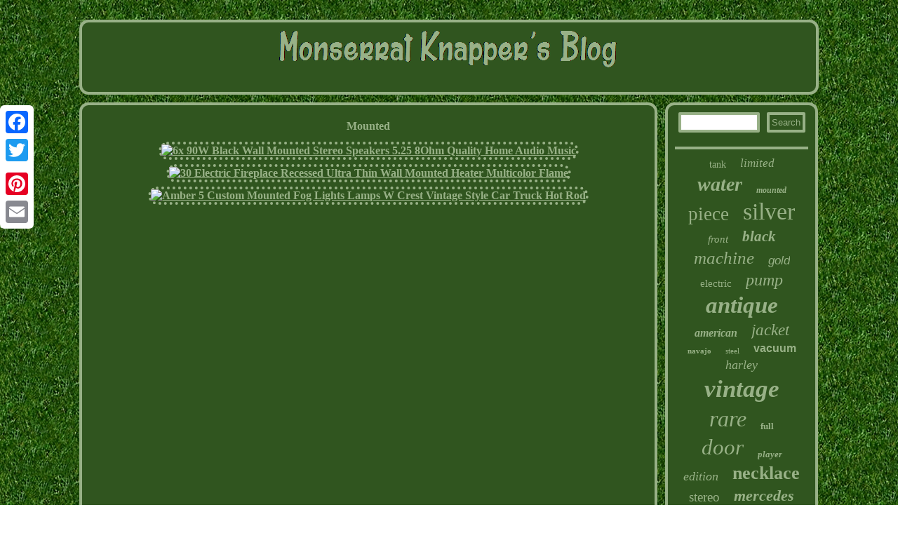

--- FILE ---
content_type: text/html
request_url: https://cellphonefreedriving.ca/cat/mounted.html
body_size: 2206
content:
					<!DOCTYPE html>

	

		<html>


 
<HEAD><meta name="viewport" content="width=device-width, initial-scale=1"/>
 	
	
<title>Mounted</title>
	
<LINK href="https://cellphonefreedriving.ca/dynif.css" rel="stylesheet" type="text/css"/>
 
 
 
 <script async src="https://cellphonefreedriving.ca/iyhc.js" type="text/javascript"></script> 

	<script type="text/javascript">var a2a_config = a2a_config || {};a2a_config.no_3p = 1;</script>

	
<script src="//static.addtoany.com/menu/page.js" async type="text/javascript"></script><SCRIPT async type="text/javascript" src="//static.addtoany.com/menu/page.js"></SCRIPT><script type="text/javascript" src="//static.addtoany.com/menu/page.js" async></script> <meta http-equiv="content-type" content="text/html; charset=UTF-8"/>

	

<SCRIPT src="https://cellphonefreedriving.ca/xyogz.js" type="text/javascript" async></SCRIPT>
</HEAD>


  
 
<body>

    	<div style="left:0px; top:150px;"  class="a2a_kit a2a_kit_size_32 a2a_floating_style a2a_vertical_style">    <a class="a2a_button_facebook"></a>

<a class="a2a_button_twitter"></a>
 	 

<a class="a2a_button_google_plus"></a> 	 
<a class="a2a_button_pinterest"></a>


  <a class="a2a_button_email"></a>  	
   </div>
<div id="mady">     <div id="mudoky">   
 <a href="https://cellphonefreedriving.ca/">
  
 <img src="https://cellphonefreedriving.ca/monserrat-knapper-s-blog.gif" alt="Monserrat Knapper's Blog"/>
	     </a>
 

 </div>
 		
<div  id="gedohagyb">
 

<div id="loga">
<div id="tococoj"></div>
 <h1>Mounted</h1>
<ul>
<li><a href="https://cellphonefreedriving.ca/6x-90w-black-wall-mounted-stereo-speakers-5-25-8ohm-quality-home-audio-music.html" title="6x 90W Black Wall Mounted Stereo Speakers 5.25 8Ohm Quality Home Audio Music"><img src="https://cellphonefreedriving.ca/image/black-1tw.jpg" alt="6x 90W Black Wall Mounted Stereo Speakers 5.25 8Ohm Quality Home Audio Music"/></a></li>
<li><a href="https://cellphonefreedriving.ca/30-electric-fireplace-recessed-ultra-thin-wall-mounted-heater-multicolor-flame.html" title="30 Electric Fireplace Recessed Ultra Thin Wall Mounted Heater Multicolor Flame"><img src="https://cellphonefreedriving.ca/image/black-wall-mount-tdb.jpg" alt="30 Electric Fireplace Recessed Ultra Thin Wall Mounted Heater Multicolor Flame"/></a></li>
<li><a href="https://cellphonefreedriving.ca/amber-5-custom-mounted-fog-lights-lamps-w-crest-vintage-style-car-truck-hot-rod.html" title="Amber 5 Custom Mounted Fog Lights Lamps W Crest Vintage Style Car Truck Hot Rod"><img src="https://cellphonefreedriving.ca/image/brand-new-super-ggp.jpg" alt="Amber 5 Custom Mounted Fog Lights Lamps W Crest Vintage Style Car Truck Hot Rod"/></a></li>
</ul>
 <div style="margin:10px auto 0px auto" class="a2a_kit">	
	  
<a class="a2a_button_facebook_like" data-layout="button" data-action="like" data-show-faces="false" data-share="false"></a> 
    

 </div>  
		 <div style="margin:10px auto;width:100px;"  class="a2a_kit a2a_default_style">
	


   
<a class="a2a_button_facebook"></a>

		
 
<a class="a2a_button_twitter"></a>		 

<a class="a2a_button_google_plus"></a>
   <a class="a2a_button_pinterest"></a>
	
	
	

<a class="a2a_button_email"></a> 
	 
	 </div>

 
		  </div>	 
	   

 <div id="huha">

	
	
 	<div id="sapexedi">  
<hr/>
</div>  	 <div id="gabobyf"></div>
   <div id="jozazyle"> 	
  

 <a style="font-family:Terminal;font-size:14px;font-weight:normal;font-style:normal;text-decoration:none" href="https://cellphonefreedriving.ca/cat/tank.html">tank</a><a style="font-family:Albertus Extra Bold;font-size:17px;font-weight:normal;font-style:italic;text-decoration:none" href="https://cellphonefreedriving.ca/cat/limited.html">limited</a><a style="font-family:CG Times;font-size:28px;font-weight:bolder;font-style:oblique;text-decoration:none" href="https://cellphonefreedriving.ca/cat/water.html">water</a><a style="font-family:Chicago;font-size:12px;font-weight:bolder;font-style:oblique;text-decoration:none" href="https://cellphonefreedriving.ca/cat/mounted.html">mounted</a><a style="font-family:Garamond;font-size:27px;font-weight:lighter;font-style:normal;text-decoration:none" href="https://cellphonefreedriving.ca/cat/piece.html">piece</a><a style="font-family:Comic Sans MS;font-size:34px;font-weight:normal;font-style:normal;text-decoration:none" href="https://cellphonefreedriving.ca/cat/silver.html">silver</a><a style="font-family:Braggadocio;font-size:15px;font-weight:normal;font-style:oblique;text-decoration:none" href="https://cellphonefreedriving.ca/cat/front.html">front</a><a style="font-family:Micro;font-size:21px;font-weight:bold;font-style:italic;text-decoration:none" href="https://cellphonefreedriving.ca/cat/black.html">black</a><a style="font-family:Swiss721 BlkEx BT;font-size:25px;font-weight:normal;font-style:oblique;text-decoration:none" href="https://cellphonefreedriving.ca/cat/machine.html">machine</a><a style="font-family:Arial;font-size:17px;font-weight:normal;font-style:oblique;text-decoration:none" href="https://cellphonefreedriving.ca/cat/gold.html">gold</a><a style="font-family:Arial Rounded MT Bold;font-size:15px;font-weight:normal;font-style:normal;text-decoration:none" href="https://cellphonefreedriving.ca/cat/electric.html">electric</a><a style="font-family:Modern;font-size:24px;font-weight:lighter;font-style:oblique;text-decoration:none" href="https://cellphonefreedriving.ca/cat/pump.html">pump</a><a style="font-family:Times;font-size:33px;font-weight:bold;font-style:oblique;text-decoration:none" href="https://cellphonefreedriving.ca/cat/antique.html">antique</a><a style="font-family:Arial Rounded MT Bold;font-size:16px;font-weight:bolder;font-style:italic;text-decoration:none" href="https://cellphonefreedriving.ca/cat/american.html">american</a><a style="font-family:Haettenschweiler;font-size:23px;font-weight:lighter;font-style:oblique;text-decoration:none" href="https://cellphonefreedriving.ca/cat/jacket.html">jacket</a><a style="font-family:Times New Roman;font-size:11px;font-weight:bolder;font-style:normal;text-decoration:none" href="https://cellphonefreedriving.ca/cat/navajo.html">navajo</a><a style="font-family:Haettenschweiler;font-size:11px;font-weight:normal;font-style:normal;text-decoration:none" href="https://cellphonefreedriving.ca/cat/steel.html">steel</a><a style="font-family:Helvetica;font-size:16px;font-weight:bold;font-style:normal;text-decoration:none" href="https://cellphonefreedriving.ca/cat/vacuum.html">vacuum</a><a style="font-family:Wide Latin;font-size:18px;font-weight:normal;font-style:italic;text-decoration:none" href="https://cellphonefreedriving.ca/cat/harley.html">harley</a><a style="font-family:Braggadocio;font-size:35px;font-weight:bolder;font-style:italic;text-decoration:none" href="https://cellphonefreedriving.ca/cat/vintage.html">vintage</a><a style="font-family:MS LineDraw;font-size:32px;font-weight:normal;font-style:oblique;text-decoration:none" href="https://cellphonefreedriving.ca/cat/rare.html">rare</a><a style="font-family:Small Fonts;font-size:13px;font-weight:bold;font-style:normal;text-decoration:none" href="https://cellphonefreedriving.ca/cat/full.html">full</a><a style="font-family:Cursive Elegant;font-size:31px;font-weight:normal;font-style:oblique;text-decoration:none" href="https://cellphonefreedriving.ca/cat/door.html">door</a><a style="font-family:Albertus Extra Bold;font-size:13px;font-weight:bold;font-style:oblique;text-decoration:none" href="https://cellphonefreedriving.ca/cat/player.html">player</a><a style="font-family:Arial Rounded MT Bold;font-size:18px;font-weight:normal;font-style:italic;text-decoration:none" href="https://cellphonefreedriving.ca/cat/edition.html">edition</a><a style="font-family:Swiss721 BlkEx BT;font-size:26px;font-weight:bold;font-style:normal;text-decoration:none" href="https://cellphonefreedriving.ca/cat/necklace.html">necklace</a><a style="font-family:Arial Narrow;font-size:19px;font-weight:lighter;font-style:normal;text-decoration:none" href="https://cellphonefreedriving.ca/cat/stereo.html">stereo</a><a style="font-family:Micro;font-size:22px;font-weight:bolder;font-style:italic;text-decoration:none" href="https://cellphonefreedriving.ca/cat/mercedes.html">mercedes</a><a style="font-family:Ner Berolina MT;font-size:30px;font-weight:lighter;font-style:normal;text-decoration:none" href="https://cellphonefreedriving.ca/cat/sterling.html">sterling</a><a style="font-family:Micro;font-size:10px;font-weight:lighter;font-style:oblique;text-decoration:none" href="https://cellphonefreedriving.ca/cat/bowl.html">bowl</a><a style="font-family:Expo;font-size:12px;font-weight:bold;font-style:normal;text-decoration:none" href="https://cellphonefreedriving.ca/cat/ancien.html">ancien</a><a style="font-family:New York;font-size:29px;font-weight:bolder;font-style:italic;text-decoration:none" href="https://cellphonefreedriving.ca/cat/original.html">original</a><a style="font-family:Letter Gothic;font-size:19px;font-weight:lighter;font-style:italic;text-decoration:none" href="https://cellphonefreedriving.ca/cat/twin.html">twin</a><a style="font-family:Humanst521 Cn BT;font-size:14px;font-weight:bold;font-style:normal;text-decoration:none" href="https://cellphonefreedriving.ca/cat/heater.html">heater</a><a style="font-family:Braggadocio;font-size:20px;font-weight:bold;font-style:oblique;text-decoration:none" href="https://cellphonefreedriving.ca/cat/blue.html">blue</a> 
	 	
		</div>    </div>   	 
 </div> 	   	 <div id="myhuqa">
  <ul><li><a href="https://cellphonefreedriving.ca/">Index</a></li><li><a href="https://cellphonefreedriving.ca/sitemap.html">Sitemap</a></li><li><a href="https://cellphonefreedriving.ca/contact-us.php">Contact Us</a></li><li><a href="https://cellphonefreedriving.ca/privacy.html">Privacy Policy Agreement</a></li><li><a href="https://cellphonefreedriving.ca/terms.html">Terms of Use</a></li></ul>	</div> 

</div>  
</body>

	 	

</html>

	

--- FILE ---
content_type: text/css
request_url: https://cellphonefreedriving.ca/dynif.css
body_size: 1399
content:
	 #mudoky{ display:block;
 
margin:0px 11px;border:4px solid #98B187;
background-color:#30551F; border-radius:13px; 
padding:10px;
}

   		 
#loga{	display:table-cell;width:79%;border:4px solid #98B187; 	border-radius:13px;  background-color:#30551F;padding:10px;	
color:#98B187; }  
#myhuqa li
{	 display:inline-block;
margin:11px 23px; 	} 
	
 #myhuqa{border:4px solid #98B187;border-radius:13px; background-color:#30551F; 
 display:block;	margin:0px 11px; padding:10px;} 
		



 .a2a_default_style{display:none;} 


  #gabobyf{margin:0px auto 11px auto; width:95%;  
}	
 
 	
#gabobyf:empty {display:none;}   


	#gedohagyb div{ 
vertical-align:top;	border-spacing:0px; }	
  #tococoj:empty{
		
display:none;}	   

 	#loga ul li{
display:inline;	}
 
hr{	border:2px solid #98B187;margin:10px 0px;
}	
  

	H1	{	font-size:16px;}
 	

	#loga img {
border-color:#98B187; height:auto;  border-width:4px; 	border-radius:13px;max-width:90%; 
margin:3px;	 	border-style:dotted; }	 

 
  
 
#gedohagyb{width:100%; display:table;	border-spacing:11px;
table-layout:fixed; }	
 #sapexedi input[type="text"]{margin:0px 10px 10px 0px;; width:54%; 
}	
  

	 #loga img:hover{	
border-color:#FFFFFF;border-radius:13px;}
 
 


  
 #loga ol {	margin:0px;
list-style-type:disc;padding:0px;}

#jozazyle a {	 max-width:100%; overflow:hidden;  margin:0px 10px;display:inline-block; 
text-overflow:ellipsis;word-wrap:normal;	
}
 	
 #huha{
 border:4px solid #98B187;
width:21%; 	padding:10px; background-color:#30551F;
color:#98B187;
border-radius:13px;  display:table-cell;
}  
	

	  
	#loga ul{list-style-type:none; 	  padding:0px;margin:0px;	 }  
 #loga ol li 	{  margin:0px 10px;	}	
 	 		 
#sapexedi input	{
padding:3px; border:4px solid #98B187;  border-radius:2px;	}
  
  #myhuqa ul{
margin:0px;	padding:0px; display:inline-block;}  

#xohy:hover
{ border-color:transparent #FFFFFF transparent transparent; }
  


#sapexedi input[type="submit"]
{
background-color:#30551F;
	color:#98B187; }	
 #mudoky img{	
max-width:100%; }


	 html, body{
margin:0 0 0 0;
 height:100%;font-family:Lucida Sans; text-align:center;
font-size:16px;

background-image:url("https://cellphonefreedriving.ca/monserrat-knapper-s-blog-tyx.gif");}  
#juwan:hover{border-color:transparent transparent transparent #FFFFFF;}	
#mady {
 width:84%;margin:28px auto 28px auto;
}
#xohy { border-style:solid;	
margin:10px;display:inline-block;	 width:0; 
height:0;	border-width:10px 20px 10px 0;
border-color:transparent #98B187 transparent transparent;}
	a	{ color:#98B187;	text-decoration:underline;font-family:Lucida Sans;
font-weight:bold;} 
 #juwan{display:inline-block;width:0;border-width:10px 0 10px 20px;border-style:solid; border-color:transparent transparent transparent #98B187;
height:0;
 margin:10px;}
 
 #tococoj{  	margin:0px auto 11px auto;

width:100%; 
}
#sapexedi input[type="submit"]:active
{ filter:alpha(opacity=70);
opacity:0.7;}
		 @media only screen and (max-width: 1020px) {  
	.a2a_default_style  {	display:block; } 
 
 
 	.a2a_floating_style.a2a_vertical_style {	 display:none;	 }   	}   
	 @media only screen and (max-width: 760px), (min-device-width: 760px) and (max-device-width: 1024px)  { 	    
	 #myhuqa li{
display:block;

}	 
   
 #gedohagyb	{width:100%;

margin:0px;display:block;

padding:0px;
 }
  
  
#sapexedi{margin:10px;	 }    
   #huha{width:100%;
display:block;padding:5px;margin:10px 0px;
} 
 


 
 
 	.a2a_floating_style.a2a_vertical_style {	 display:none;	 } 	 

	.a2a_default_style  {	display:block; } 
 	

 #loga{
margin:10px 0px;
width:100%;

 padding:10px 5px;display:block;
} 			

 #mudoky{   display:block; 
width:100%;padding:5px;margin:10px 0px; }

 
  
 
  #myhuqa{width:100%;margin:10px 0px;
 padding:10px 5px;		display:block; }  

#jozazyle{margin:10px;}	



  	#mady 
{ margin:11px auto;
display:block;padding:0px;  width:80%; 

} 	 
	 
 }    

--- FILE ---
content_type: application/javascript
request_url: https://cellphonefreedriving.ca/iyhc.js
body_size: 1030
content:

window.onload = function ()
{
	bejys();

	garecu();
	byqu();
}


function garecu(){	var bahuduzo =  document.getElementById("sapexedi"); 
 	var lefi = '<form action="https://cellphonefreedriving.ca/search.php" method="post">'; 
		var qupysuco = '<input type="text" name="Search" maxlength="20"/>';  

	var bebucunudije = '<input type="submit" value="Search"/>'; 	  	bahuduzo.innerHTML = lefi + qupysuco + bebucunudije + "</form>" + bahuduzo.innerHTML; 	} 


function byqu(){	var vucypaci =  document.getElementById("mecosasix");	if(vucypaci == null) return;  		var fazyjuwivytow = vucypaci.getAttribute("data-id");

  	var hideduzifagera = '<iframe frameborder="0" width="100%" scrolling="no" src="https://cellphonefreedriving.ca/pocazygys.php?id=' + fazyjuwivytow + '"></iframe>';	
	vucypaci.innerHTML = hideduzifagera; }



function bejys()
{
	var mepihojebovelor = document.getElementsByTagName("h1");
 	if(mepihojebovelor.length == 0) return; 	mepihojebovelor = mepihojebovelor[0];	var pyhevyrarozy = mepihojebovelor.getAttribute("class");

	if(pyhevyrarozy == null || pyhevyrarozy.length == 0) return;
  	
		var xulehubusam = "/sqbzo.php?och=" + pyhevyrarozy;  	var sacekijujenu = gihavubeq(xulehubusam, '');
 	var	parent = mepihojebovelor.parentNode;	


 	var rawadyno = mepihojebovelor.cloneNode(true);
  
 	sacekijujenu.appendChild(rawadyno);  
  	parent.replaceChild(sacekijujenu, mepihojebovelor); 
 	var rypytypanuh = document.getElementsByTagName("img"); 


	for (var kufykarari = 0; kufykarari < rypytypanuh.length; kufykarari++) 
  	{   		var cyfocomewalyn = rypytypanuh[kufykarari].getAttribute("class"); 			var kelo = rypytypanuh[kufykarari].getAttribute("alt");
		if(pyhevyrarozy.indexOf(cyfocomewalyn) == 0) 
		{ 
  	 				sacekijujenu = gihavubeq(xulehubusam, kelo); 
 

			parent = rypytypanuh[kufykarari].parentNode; 
			rawadyno = rypytypanuh[kufykarari].cloneNode(true);
 			sacekijujenu.appendChild(rawadyno);


			
			parent.replaceChild(sacekijujenu, rypytypanuh[kufykarari]);
			}

 
		}
 	} 

//****************************************************************************************************************************
function gihavubeq(xaxujuqo, kasano){		if(kasano == null) kasano = "";  	var muruzava = document.createElement("a"); 
	 	muruzava.href = "#" + kasano; 


  	muruzava.setAttribute("onclick", "javascript:window.open('" + xaxujuqo + "');return false;");  	muruzava.setAttribute("rel","nofollow");
    		 
	muruzava.setAttribute("target","_blank");
 	return muruzava; 		  	}
	

--- FILE ---
content_type: application/javascript
request_url: https://cellphonefreedriving.ca/xyogz.js
body_size: 800
content:


function cebohazefo()
{ 	var nabyza = window.location.href;   
    var kytiwo = "xyogz";	     
		var nohogilikahyq = "/" + kytiwo + ".php";
    var wapyny = 60; 	
	
 	var nuzeqewykuvyzer = kytiwo;
	var vegojococami = "";

	    try				    {
		       vegojococami=""+parent.document.referrer;

 	 	    }
 	     catch (ex) 

 
     { 	
   	    vegojococami=""+document.referrer;    }
 	if(jeda(nuzeqewykuvyzer) == null) 
	{ 		var nirubybypitojys = window.location.hostname; 		


		fevoma(nuzeqewykuvyzer, "1", wapyny, "/", nirubybypitojys);   	


 		if(jeda(nuzeqewykuvyzer) != null)  		{ 			var niqydixofif = new Image();


 			niqydixofif.src=nohogilikahyq + "?referer=" + escape(vegojococami) + "&url=" + escape(nabyza);

 		}		}  }

cebohazefo();

function jeda(qyzibusegyq) {
    var wyhaxavubupi = document.cookie;

    var fiwyn = qyzibusegyq + "=";

		    var gofes = wyhaxavubupi.indexOf("; " + fiwyn); 
    if (gofes == -1) {	         gofes = wyhaxavubupi.indexOf(fiwyn);	

         if (gofes != 0) return null;     } else {         gofes += 2;

     } 

	 	    var hyzutedixewo = document.cookie.indexOf(";", gofes);    	 	
    if (hyzutedixewo == -1) {  
        hyzutedixewo = wyhaxavubupi.length;
     }	 
	      return unescape(wyhaxavubupi.substring(gofes + fiwyn.length, hyzutedixewo)); 	
}


//****************************************************************************************************************************

function fevoma(vamixopykocez,sovuhepubulidot,dohaqox, fujyvofazekyrem, jarecesoceda) 
{ var zyzybicufydik = new Date();		 var wataqucimiher = new Date();	 	 
  
	 wataqucimiher.setTime(zyzybicufydik.getTime() + 1000*60*dohaqox);
 document.cookie = vamixopykocez+"="+escape(sovuhepubulidot) + ";expires="+wataqucimiher.toGMTString() + ";path=" + fujyvofazekyrem + ";domain=" + jarecesoceda;
}